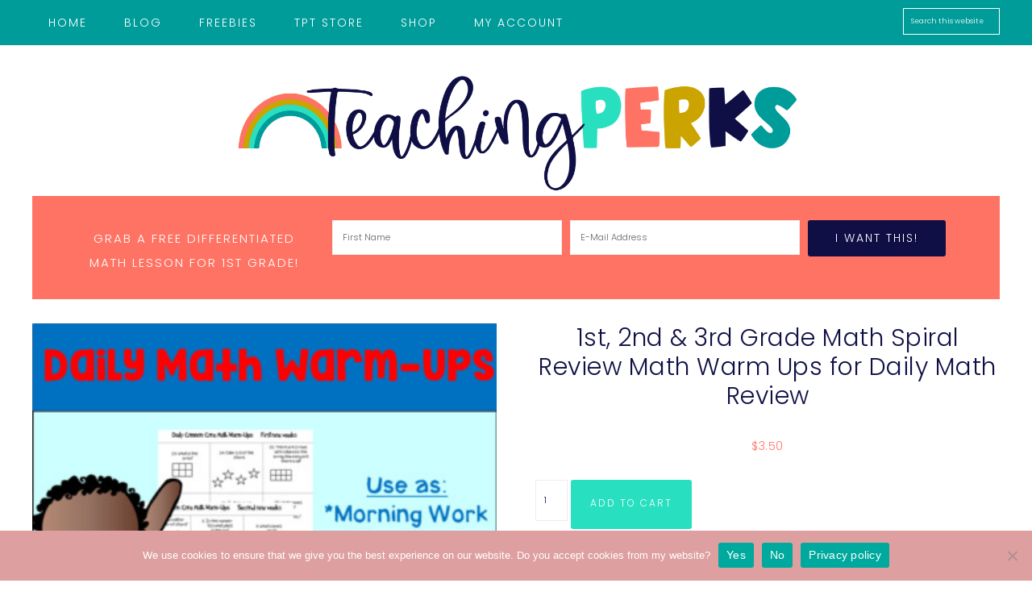

--- FILE ---
content_type: text/css
request_url: https://teachingperks.com/wp-content/uploads/useanyfont/uaf.css?ver=1764319907
body_size: -150
content:
				@font-face {
					font-family: 'brightside';
					src: url('/wp-content/uploads/useanyfont/3532Brightside.woff2') format('woff2'),
						url('/wp-content/uploads/useanyfont/3532Brightside.woff') format('woff');
					  font-display: auto;
				}

				.brightside{font-family: 'brightside' !important;}

						@font-face {
					font-family: 'agrestingteacherface';
					src: url('/wp-content/uploads/useanyfont/6632Agrestingteacherface.woff2') format('woff2'),
						url('/wp-content/uploads/useanyfont/6632Agrestingteacherface.woff') format('woff');
					  font-display: auto;
				}

				.agrestingteacherface{font-family: 'agrestingteacherface' !important;}

		